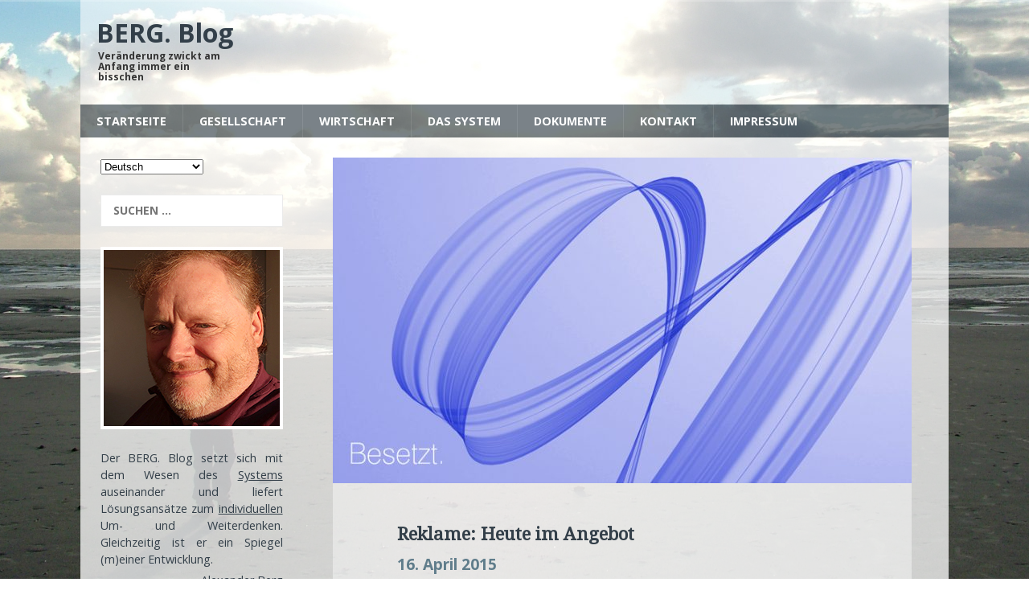

--- FILE ---
content_type: text/html; charset=UTF-8
request_url: https://blog.berg-kommunikation.de/reklame/
body_size: 15975
content:
<!DOCTYPE html>
<html class="no-js" lang="de">
<head>
<meta charset="UTF-8">
<meta name="viewport" content="width=device-width, initial-scale=1.0">
<meta name ="description" content = "Der BERG. Blog setzt sich mit den Grundlagen des Systems auseinander und liefert Lösungsansätze zum individuellen Um- und Weiterdenken.">
<meta http-equiv=”language” content=”de”>
<meta name="keywords" content="Berg, Blog, Berg Blog, Blog Berg, Mensch, Entwicklung, Wandel, System, Paradigmenwechsel, Holistik, Weltordnung, Ganzheitlich, Alexander Berg, Vernunft, Gewissen, Gerechtigkeit, Frieden, Freiheit“>
<meta name="robots" content="all">
<link rel="profile" href="https://gmpg.org/xfn/11" />
<link rel="pingback" href="https://blog.berg-kommunikation.de/xmlrpc.php" />
<title>Reklame: Heute im Angebot &#8211; BERG. Blog</title>

	  <meta name='robots' content='max-image-preview:large' />
	<style>img:is([sizes="auto" i], [sizes^="auto," i]) { contain-intrinsic-size: 3000px 1500px }</style>
	<link rel='dns-prefetch' href='//fonts.googleapis.com' />
<link rel="alternate" type="application/rss+xml" title="BERG. Blog &raquo; Feed" href="https://blog.berg-kommunikation.de/feed/" />
<script type="text/javascript">
/* <![CDATA[ */
window._wpemojiSettings = {"baseUrl":"https:\/\/s.w.org\/images\/core\/emoji\/15.0.3\/72x72\/","ext":".png","svgUrl":"https:\/\/s.w.org\/images\/core\/emoji\/15.0.3\/svg\/","svgExt":".svg","source":{"concatemoji":"https:\/\/blog.berg-kommunikation.de\/wp-includes\/js\/wp-emoji-release.min.js?ver=6.7.1"}};
/*! This file is auto-generated */
!function(i,n){var o,s,e;function c(e){try{var t={supportTests:e,timestamp:(new Date).valueOf()};sessionStorage.setItem(o,JSON.stringify(t))}catch(e){}}function p(e,t,n){e.clearRect(0,0,e.canvas.width,e.canvas.height),e.fillText(t,0,0);var t=new Uint32Array(e.getImageData(0,0,e.canvas.width,e.canvas.height).data),r=(e.clearRect(0,0,e.canvas.width,e.canvas.height),e.fillText(n,0,0),new Uint32Array(e.getImageData(0,0,e.canvas.width,e.canvas.height).data));return t.every(function(e,t){return e===r[t]})}function u(e,t,n){switch(t){case"flag":return n(e,"\ud83c\udff3\ufe0f\u200d\u26a7\ufe0f","\ud83c\udff3\ufe0f\u200b\u26a7\ufe0f")?!1:!n(e,"\ud83c\uddfa\ud83c\uddf3","\ud83c\uddfa\u200b\ud83c\uddf3")&&!n(e,"\ud83c\udff4\udb40\udc67\udb40\udc62\udb40\udc65\udb40\udc6e\udb40\udc67\udb40\udc7f","\ud83c\udff4\u200b\udb40\udc67\u200b\udb40\udc62\u200b\udb40\udc65\u200b\udb40\udc6e\u200b\udb40\udc67\u200b\udb40\udc7f");case"emoji":return!n(e,"\ud83d\udc26\u200d\u2b1b","\ud83d\udc26\u200b\u2b1b")}return!1}function f(e,t,n){var r="undefined"!=typeof WorkerGlobalScope&&self instanceof WorkerGlobalScope?new OffscreenCanvas(300,150):i.createElement("canvas"),a=r.getContext("2d",{willReadFrequently:!0}),o=(a.textBaseline="top",a.font="600 32px Arial",{});return e.forEach(function(e){o[e]=t(a,e,n)}),o}function t(e){var t=i.createElement("script");t.src=e,t.defer=!0,i.head.appendChild(t)}"undefined"!=typeof Promise&&(o="wpEmojiSettingsSupports",s=["flag","emoji"],n.supports={everything:!0,everythingExceptFlag:!0},e=new Promise(function(e){i.addEventListener("DOMContentLoaded",e,{once:!0})}),new Promise(function(t){var n=function(){try{var e=JSON.parse(sessionStorage.getItem(o));if("object"==typeof e&&"number"==typeof e.timestamp&&(new Date).valueOf()<e.timestamp+604800&&"object"==typeof e.supportTests)return e.supportTests}catch(e){}return null}();if(!n){if("undefined"!=typeof Worker&&"undefined"!=typeof OffscreenCanvas&&"undefined"!=typeof URL&&URL.createObjectURL&&"undefined"!=typeof Blob)try{var e="postMessage("+f.toString()+"("+[JSON.stringify(s),u.toString(),p.toString()].join(",")+"));",r=new Blob([e],{type:"text/javascript"}),a=new Worker(URL.createObjectURL(r),{name:"wpTestEmojiSupports"});return void(a.onmessage=function(e){c(n=e.data),a.terminate(),t(n)})}catch(e){}c(n=f(s,u,p))}t(n)}).then(function(e){for(var t in e)n.supports[t]=e[t],n.supports.everything=n.supports.everything&&n.supports[t],"flag"!==t&&(n.supports.everythingExceptFlag=n.supports.everythingExceptFlag&&n.supports[t]);n.supports.everythingExceptFlag=n.supports.everythingExceptFlag&&!n.supports.flag,n.DOMReady=!1,n.readyCallback=function(){n.DOMReady=!0}}).then(function(){return e}).then(function(){var e;n.supports.everything||(n.readyCallback(),(e=n.source||{}).concatemoji?t(e.concatemoji):e.wpemoji&&e.twemoji&&(t(e.twemoji),t(e.wpemoji)))}))}((window,document),window._wpemojiSettings);
/* ]]> */
</script>
<style id='wp-emoji-styles-inline-css' type='text/css'>

	img.wp-smiley, img.emoji {
		display: inline !important;
		border: none !important;
		box-shadow: none !important;
		height: 1em !important;
		width: 1em !important;
		margin: 0 0.07em !important;
		vertical-align: -0.1em !important;
		background: none !important;
		padding: 0 !important;
	}
</style>
<link rel='stylesheet' id='wp-block-library-css' href='https://blog.berg-kommunikation.de/wp-includes/css/dist/block-library/style.min.css?ver=6.7.1' type='text/css' media='all' />
<link rel='stylesheet' id='quotescollection-block-quotes-css' href='https://blog.berg-kommunikation.de/wp-content/plugins/quotes-collection/blocks/quotes/style.css?ver=1597039410' type='text/css' media='all' />
<link rel='stylesheet' id='quotescollection-block-random-quote-css' href='https://blog.berg-kommunikation.de/wp-content/plugins/quotes-collection/blocks/random-quote/style.css?ver=1597039410' type='text/css' media='all' />
<style id='classic-theme-styles-inline-css' type='text/css'>
/*! This file is auto-generated */
.wp-block-button__link{color:#fff;background-color:#32373c;border-radius:9999px;box-shadow:none;text-decoration:none;padding:calc(.667em + 2px) calc(1.333em + 2px);font-size:1.125em}.wp-block-file__button{background:#32373c;color:#fff;text-decoration:none}
</style>
<style id='global-styles-inline-css' type='text/css'>
:root{--wp--preset--aspect-ratio--square: 1;--wp--preset--aspect-ratio--4-3: 4/3;--wp--preset--aspect-ratio--3-4: 3/4;--wp--preset--aspect-ratio--3-2: 3/2;--wp--preset--aspect-ratio--2-3: 2/3;--wp--preset--aspect-ratio--16-9: 16/9;--wp--preset--aspect-ratio--9-16: 9/16;--wp--preset--color--black: #000000;--wp--preset--color--cyan-bluish-gray: #abb8c3;--wp--preset--color--white: #ffffff;--wp--preset--color--pale-pink: #f78da7;--wp--preset--color--vivid-red: #cf2e2e;--wp--preset--color--luminous-vivid-orange: #ff6900;--wp--preset--color--luminous-vivid-amber: #fcb900;--wp--preset--color--light-green-cyan: #7bdcb5;--wp--preset--color--vivid-green-cyan: #00d084;--wp--preset--color--pale-cyan-blue: #8ed1fc;--wp--preset--color--vivid-cyan-blue: #0693e3;--wp--preset--color--vivid-purple: #9b51e0;--wp--preset--gradient--vivid-cyan-blue-to-vivid-purple: linear-gradient(135deg,rgba(6,147,227,1) 0%,rgb(155,81,224) 100%);--wp--preset--gradient--light-green-cyan-to-vivid-green-cyan: linear-gradient(135deg,rgb(122,220,180) 0%,rgb(0,208,130) 100%);--wp--preset--gradient--luminous-vivid-amber-to-luminous-vivid-orange: linear-gradient(135deg,rgba(252,185,0,1) 0%,rgba(255,105,0,1) 100%);--wp--preset--gradient--luminous-vivid-orange-to-vivid-red: linear-gradient(135deg,rgba(255,105,0,1) 0%,rgb(207,46,46) 100%);--wp--preset--gradient--very-light-gray-to-cyan-bluish-gray: linear-gradient(135deg,rgb(238,238,238) 0%,rgb(169,184,195) 100%);--wp--preset--gradient--cool-to-warm-spectrum: linear-gradient(135deg,rgb(74,234,220) 0%,rgb(151,120,209) 20%,rgb(207,42,186) 40%,rgb(238,44,130) 60%,rgb(251,105,98) 80%,rgb(254,248,76) 100%);--wp--preset--gradient--blush-light-purple: linear-gradient(135deg,rgb(255,206,236) 0%,rgb(152,150,240) 100%);--wp--preset--gradient--blush-bordeaux: linear-gradient(135deg,rgb(254,205,165) 0%,rgb(254,45,45) 50%,rgb(107,0,62) 100%);--wp--preset--gradient--luminous-dusk: linear-gradient(135deg,rgb(255,203,112) 0%,rgb(199,81,192) 50%,rgb(65,88,208) 100%);--wp--preset--gradient--pale-ocean: linear-gradient(135deg,rgb(255,245,203) 0%,rgb(182,227,212) 50%,rgb(51,167,181) 100%);--wp--preset--gradient--electric-grass: linear-gradient(135deg,rgb(202,248,128) 0%,rgb(113,206,126) 100%);--wp--preset--gradient--midnight: linear-gradient(135deg,rgb(2,3,129) 0%,rgb(40,116,252) 100%);--wp--preset--font-size--small: 13px;--wp--preset--font-size--medium: 20px;--wp--preset--font-size--large: 36px;--wp--preset--font-size--x-large: 42px;--wp--preset--spacing--20: 0.44rem;--wp--preset--spacing--30: 0.67rem;--wp--preset--spacing--40: 1rem;--wp--preset--spacing--50: 1.5rem;--wp--preset--spacing--60: 2.25rem;--wp--preset--spacing--70: 3.38rem;--wp--preset--spacing--80: 5.06rem;--wp--preset--shadow--natural: 6px 6px 9px rgba(0, 0, 0, 0.2);--wp--preset--shadow--deep: 12px 12px 50px rgba(0, 0, 0, 0.4);--wp--preset--shadow--sharp: 6px 6px 0px rgba(0, 0, 0, 0.2);--wp--preset--shadow--outlined: 6px 6px 0px -3px rgba(255, 255, 255, 1), 6px 6px rgba(0, 0, 0, 1);--wp--preset--shadow--crisp: 6px 6px 0px rgba(0, 0, 0, 1);}:where(.is-layout-flex){gap: 0.5em;}:where(.is-layout-grid){gap: 0.5em;}body .is-layout-flex{display: flex;}.is-layout-flex{flex-wrap: wrap;align-items: center;}.is-layout-flex > :is(*, div){margin: 0;}body .is-layout-grid{display: grid;}.is-layout-grid > :is(*, div){margin: 0;}:where(.wp-block-columns.is-layout-flex){gap: 2em;}:where(.wp-block-columns.is-layout-grid){gap: 2em;}:where(.wp-block-post-template.is-layout-flex){gap: 1.25em;}:where(.wp-block-post-template.is-layout-grid){gap: 1.25em;}.has-black-color{color: var(--wp--preset--color--black) !important;}.has-cyan-bluish-gray-color{color: var(--wp--preset--color--cyan-bluish-gray) !important;}.has-white-color{color: var(--wp--preset--color--white) !important;}.has-pale-pink-color{color: var(--wp--preset--color--pale-pink) !important;}.has-vivid-red-color{color: var(--wp--preset--color--vivid-red) !important;}.has-luminous-vivid-orange-color{color: var(--wp--preset--color--luminous-vivid-orange) !important;}.has-luminous-vivid-amber-color{color: var(--wp--preset--color--luminous-vivid-amber) !important;}.has-light-green-cyan-color{color: var(--wp--preset--color--light-green-cyan) !important;}.has-vivid-green-cyan-color{color: var(--wp--preset--color--vivid-green-cyan) !important;}.has-pale-cyan-blue-color{color: var(--wp--preset--color--pale-cyan-blue) !important;}.has-vivid-cyan-blue-color{color: var(--wp--preset--color--vivid-cyan-blue) !important;}.has-vivid-purple-color{color: var(--wp--preset--color--vivid-purple) !important;}.has-black-background-color{background-color: var(--wp--preset--color--black) !important;}.has-cyan-bluish-gray-background-color{background-color: var(--wp--preset--color--cyan-bluish-gray) !important;}.has-white-background-color{background-color: var(--wp--preset--color--white) !important;}.has-pale-pink-background-color{background-color: var(--wp--preset--color--pale-pink) !important;}.has-vivid-red-background-color{background-color: var(--wp--preset--color--vivid-red) !important;}.has-luminous-vivid-orange-background-color{background-color: var(--wp--preset--color--luminous-vivid-orange) !important;}.has-luminous-vivid-amber-background-color{background-color: var(--wp--preset--color--luminous-vivid-amber) !important;}.has-light-green-cyan-background-color{background-color: var(--wp--preset--color--light-green-cyan) !important;}.has-vivid-green-cyan-background-color{background-color: var(--wp--preset--color--vivid-green-cyan) !important;}.has-pale-cyan-blue-background-color{background-color: var(--wp--preset--color--pale-cyan-blue) !important;}.has-vivid-cyan-blue-background-color{background-color: var(--wp--preset--color--vivid-cyan-blue) !important;}.has-vivid-purple-background-color{background-color: var(--wp--preset--color--vivid-purple) !important;}.has-black-border-color{border-color: var(--wp--preset--color--black) !important;}.has-cyan-bluish-gray-border-color{border-color: var(--wp--preset--color--cyan-bluish-gray) !important;}.has-white-border-color{border-color: var(--wp--preset--color--white) !important;}.has-pale-pink-border-color{border-color: var(--wp--preset--color--pale-pink) !important;}.has-vivid-red-border-color{border-color: var(--wp--preset--color--vivid-red) !important;}.has-luminous-vivid-orange-border-color{border-color: var(--wp--preset--color--luminous-vivid-orange) !important;}.has-luminous-vivid-amber-border-color{border-color: var(--wp--preset--color--luminous-vivid-amber) !important;}.has-light-green-cyan-border-color{border-color: var(--wp--preset--color--light-green-cyan) !important;}.has-vivid-green-cyan-border-color{border-color: var(--wp--preset--color--vivid-green-cyan) !important;}.has-pale-cyan-blue-border-color{border-color: var(--wp--preset--color--pale-cyan-blue) !important;}.has-vivid-cyan-blue-border-color{border-color: var(--wp--preset--color--vivid-cyan-blue) !important;}.has-vivid-purple-border-color{border-color: var(--wp--preset--color--vivid-purple) !important;}.has-vivid-cyan-blue-to-vivid-purple-gradient-background{background: var(--wp--preset--gradient--vivid-cyan-blue-to-vivid-purple) !important;}.has-light-green-cyan-to-vivid-green-cyan-gradient-background{background: var(--wp--preset--gradient--light-green-cyan-to-vivid-green-cyan) !important;}.has-luminous-vivid-amber-to-luminous-vivid-orange-gradient-background{background: var(--wp--preset--gradient--luminous-vivid-amber-to-luminous-vivid-orange) !important;}.has-luminous-vivid-orange-to-vivid-red-gradient-background{background: var(--wp--preset--gradient--luminous-vivid-orange-to-vivid-red) !important;}.has-very-light-gray-to-cyan-bluish-gray-gradient-background{background: var(--wp--preset--gradient--very-light-gray-to-cyan-bluish-gray) !important;}.has-cool-to-warm-spectrum-gradient-background{background: var(--wp--preset--gradient--cool-to-warm-spectrum) !important;}.has-blush-light-purple-gradient-background{background: var(--wp--preset--gradient--blush-light-purple) !important;}.has-blush-bordeaux-gradient-background{background: var(--wp--preset--gradient--blush-bordeaux) !important;}.has-luminous-dusk-gradient-background{background: var(--wp--preset--gradient--luminous-dusk) !important;}.has-pale-ocean-gradient-background{background: var(--wp--preset--gradient--pale-ocean) !important;}.has-electric-grass-gradient-background{background: var(--wp--preset--gradient--electric-grass) !important;}.has-midnight-gradient-background{background: var(--wp--preset--gradient--midnight) !important;}.has-small-font-size{font-size: var(--wp--preset--font-size--small) !important;}.has-medium-font-size{font-size: var(--wp--preset--font-size--medium) !important;}.has-large-font-size{font-size: var(--wp--preset--font-size--large) !important;}.has-x-large-font-size{font-size: var(--wp--preset--font-size--x-large) !important;}
:where(.wp-block-post-template.is-layout-flex){gap: 1.25em;}:where(.wp-block-post-template.is-layout-grid){gap: 1.25em;}
:where(.wp-block-columns.is-layout-flex){gap: 2em;}:where(.wp-block-columns.is-layout-grid){gap: 2em;}
:root :where(.wp-block-pullquote){font-size: 1.5em;line-height: 1.6;}
</style>
<link rel='stylesheet' id='cptch_stylesheet-css' href='https://blog.berg-kommunikation.de/wp-content/plugins/captcha/css/front_end_style.css?ver=4.4.5' type='text/css' media='all' />
<link rel='stylesheet' id='dashicons-css' href='https://blog.berg-kommunikation.de/wp-includes/css/dashicons.min.css?ver=6.7.1' type='text/css' media='all' />
<link rel='stylesheet' id='cptch_desktop_style-css' href='https://blog.berg-kommunikation.de/wp-content/plugins/captcha/css/desktop_style.css?ver=4.4.5' type='text/css' media='all' />
<link rel='stylesheet' id='plyr-css-css' href='https://blog.berg-kommunikation.de/wp-content/plugins/easy-video-player/lib/plyr.css?ver=6.7.1' type='text/css' media='all' />
<link rel='stylesheet' id='post-views-counter-frontend-css' href='https://blog.berg-kommunikation.de/wp-content/plugins/post-views-counter/css/frontend.min.css?ver=1.4.7' type='text/css' media='all' />
<link rel='stylesheet' id='simple_spoiler_style-css' href='https://blog.berg-kommunikation.de/wp-content/plugins/simple-spoiler/css/simple-spoiler.min.css?ver=1.2' type='text/css' media='all' />
<link rel='stylesheet' id='quotescollection-css' href='https://blog.berg-kommunikation.de/wp-content/plugins/quotes-collection/css/quotes-collection.css?ver=2.5.2' type='text/css' media='all' />
<link rel='stylesheet' id='wp-lightbox-2.min.css-css' href='https://blog.berg-kommunikation.de/wp-content/plugins/wp-lightbox-2/styles/lightbox.min.css?ver=1.3.4' type='text/css' media='all' />
<link rel='stylesheet' id='mh-magazine-lite-css' href='https://blog.berg-kommunikation.de/wp-content/themes/mh-magazine-lite/style.css?ver=6.7.1' type='text/css' media='all' />
<link rel='stylesheet' id='mh-techmagazine-css' href='https://blog.berg-kommunikation.de/wp-content/themes/mh-techmagazine/style.css?ver=5.3.1' type='text/css' media='all' />
<link rel='stylesheet' id='mh-google-fonts-css' href='https://fonts.googleapis.com/css?family=Open+Sans:400,400italic,700,600' type='text/css' media='all' />
<link rel='stylesheet' id='mh-font-awesome-css' href='https://blog.berg-kommunikation.de/wp-content/themes/mh-magazine-lite/includes/font-awesome.min.css' type='text/css' media='all' />
<link rel='stylesheet' id='qtip2-css' href='https://blog.berg-kommunikation.de/wp-content/plugins/text-hover/assets/jquery.qtip.min.css?ver=3.0.3' type='text/css' media='all' />
<link rel='stylesheet' id='text-hover-css' href='https://blog.berg-kommunikation.de/wp-content/plugins/text-hover/assets/text-hover.css?ver=4.2' type='text/css' media='all' />
<script type="text/javascript" id="ruigehond006_javascript-js-extra">
/* <![CDATA[ */
var ruigehond006_c = {"bar_attach":"top","bar_color":"#7a8289","bar_height":".3vh","aria_label":"","mark_it_zero":"on","post_types":["post","page"],"archives":"on","post_identifier":".post-12869.post.type-post.status-publish.format-standard.has-post-thumbnail.hentry.category-bewusstsein.category-gesellschaft.category-innere-entwicklung.category-politik.category-recht.category-spontanes.category-unfug.category-verantwortung.category-wurde","post_id":"12869"};
/* ]]> */
</script>
<script type="text/javascript" src="https://blog.berg-kommunikation.de/wp-content/plugins/wp-reading-progress/wp-reading-progress.min.js?ver=1.6.0" id="ruigehond006_javascript-js"></script>
<script type="text/javascript" src="https://blog.berg-kommunikation.de/wp-includes/js/jquery/jquery.min.js?ver=3.7.1" id="jquery-core-js"></script>
<script type="text/javascript" src="https://blog.berg-kommunikation.de/wp-includes/js/jquery/jquery-migrate.min.js?ver=3.4.1" id="jquery-migrate-js"></script>
<script type="text/javascript" id="plyr-js-js-extra">
/* <![CDATA[ */
var easy_video_player = {"plyr_iconUrl":"https:\/\/blog.berg-kommunikation.de\/wp-content\/plugins\/easy-video-player\/lib\/plyr.svg","plyr_blankVideo":"https:\/\/blog.berg-kommunikation.de\/wp-content\/plugins\/easy-video-player\/lib\/blank.mp4"};
/* ]]> */
</script>
<script type="text/javascript" src="https://blog.berg-kommunikation.de/wp-content/plugins/easy-video-player/lib/plyr.js?ver=6.7.1" id="plyr-js-js"></script>
<script type="text/javascript" id="quotescollection-js-extra">
/* <![CDATA[ */
var quotescollectionAjax = {"ajaxUrl":"https:\/\/blog.berg-kommunikation.de\/wp-admin\/admin-ajax.php","nonce":"6855d75ea1","nextQuote":"Next quote \u00bb","loading":"Loading...","error":"Error getting quote","autoRefreshMax":"26","autoRefreshCount":"0"};
/* ]]> */
</script>
<script type="text/javascript" src="https://blog.berg-kommunikation.de/wp-content/plugins/quotes-collection/js/quotes-collection.js?ver=2.5.2" id="quotescollection-js"></script>
<script type="text/javascript" src="https://blog.berg-kommunikation.de/wp-content/themes/mh-magazine-lite/js/scripts.js?ver=6.7.1" id="mh-scripts-js"></script>
<link rel="https://api.w.org/" href="https://blog.berg-kommunikation.de/wp-json/" /><link rel="alternate" title="JSON" type="application/json" href="https://blog.berg-kommunikation.de/wp-json/wp/v2/posts/12869" /><link rel="EditURI" type="application/rsd+xml" title="RSD" href="https://blog.berg-kommunikation.de/xmlrpc.php?rsd" />
<meta name="generator" content="WordPress 6.7.1" />
<link rel="canonical" href="https://blog.berg-kommunikation.de/reklame/" />
<link rel='shortlink' href='https://blog.berg-kommunikation.de/?p=12869' />
<link rel="alternate" title="oEmbed (JSON)" type="application/json+oembed" href="https://blog.berg-kommunikation.de/wp-json/oembed/1.0/embed?url=https%3A%2F%2Fblog.berg-kommunikation.de%2Freklame%2F" />
<link rel="alternate" title="oEmbed (XML)" type="text/xml+oembed" href="https://blog.berg-kommunikation.de/wp-json/oembed/1.0/embed?url=https%3A%2F%2Fblog.berg-kommunikation.de%2Freklame%2F&#038;format=xml" />
		<style type="text/css">
			.spoiler-head {background: #f1f1f1; border: 1px solid #dddddd;}
			.spoiler-body {background: #fbfbfb; border-width: 0 1px 1px 1px; border-style: solid; border-color: #dddddd;}
		</style>
		<!--[if lt IE 9]>
<script src="https://blog.berg-kommunikation.de/wp-content/themes/mh-magazine-lite/js/css3-mediaqueries.js"></script>
<![endif]-->
<style>#ruigehond006_wrap{z-index:10001;position:fixed;display:block;left:0;width:100%;margin:0;overflow:visible}#ruigehond006_inner{position:absolute;height:0;width:inherit;background-color:rgba(255,255,255,.2);-webkit-transition:height .4s;transition:height .4s}html[dir=rtl] #ruigehond006_wrap{text-align:right}#ruigehond006_bar{width:0;height:100%;background-color:transparent}</style>		<style type="text/css" id="wp-custom-css">
			.plyr {
    margin-left: 80px;
}		</style>
		</head>
<body id="mh-mobile" class="post-template-default single single-post postid-12869 single-format-standard mh-left-sb">
<div class="mh-header-mobile-nav clearfix"></div>
<header class="mh-header">
	<div class="mh-container mh-container-inner mh-row clearfix">
		<div class="mh-custom-header" role="banner">
<a href="https://blog.berg-kommunikation.de/" title="BERG. Blog" rel="home">
<div class="mh-site-logo" role="banner">
<div class="mh-header-text">
<h2 class="mh-header-title">BERG. Blog</h2>
<h3 class="mh-header-tagline">Veränderung zwickt am Anfang immer ein bisschen</h3>
</div>
</div>
</a>
</div>
	</div>
	<div class="mh-main-nav-wrap">
		<nav class="mh-main-nav mh-container mh-container-inner clearfix">
			<div class="menu-meinmenue-container"><ul id="menu-meinmenue" class="menu"><li id="menu-item-18564" class="menu-item menu-item-type-custom menu-item-object-custom menu-item-home menu-item-has-children menu-item-18564"><a href="https://blog.berg-kommunikation.de">Startseite</a>
<ul class="sub-menu">
	<li id="menu-item-18593" class="menu-item menu-item-type-custom menu-item-object-custom menu-item-18593"><a href="https://blog.berg-kommunikation.de/bevor-sie-weiterlesen/">Über den Blog</a></li>
	<li id="menu-item-9967" class="menu-item menu-item-type-post_type menu-item-object-page menu-item-9967"><a href="https://blog.berg-kommunikation.de/menue/berg/">Über mich 2.0</a></li>
	<li id="menu-item-19446" class="menu-item menu-item-type-post_type menu-item-object-page menu-item-19446"><a href="https://blog.berg-kommunikation.de/menue/literatur/">Buchempfehlungen</a></li>
	<li id="menu-item-18590" class="menu-item menu-item-type-taxonomy menu-item-object-category current-post-ancestor current-menu-parent current-post-parent menu-item-has-children menu-item-18590"><a href="https://blog.berg-kommunikation.de/thema/spontanes/">Spontanes</a>
	<ul class="sub-menu">
		<li id="menu-item-18581" class="menu-item menu-item-type-taxonomy menu-item-object-category menu-item-18581"><a href="https://blog.berg-kommunikation.de/thema/liebe/">Liebe</a></li>
		<li id="menu-item-18586" class="menu-item menu-item-type-taxonomy menu-item-object-category menu-item-18586"><a href="https://blog.berg-kommunikation.de/thema/poesie/">Poesie</a></li>
		<li id="menu-item-18591" class="menu-item menu-item-type-taxonomy menu-item-object-category current-post-ancestor current-menu-parent current-post-parent menu-item-18591"><a href="https://blog.berg-kommunikation.de/thema/unfug/">Unfug</a></li>
	</ul>
</li>
</ul>
</li>
<li id="menu-item-18565" class="menu-item menu-item-type-taxonomy menu-item-object-category current-post-ancestor current-menu-parent current-post-parent menu-item-has-children menu-item-18565"><a href="https://blog.berg-kommunikation.de/thema/gesellschaft/">Gesellschaft</a>
<ul class="sub-menu">
	<li id="menu-item-18568" class="menu-item menu-item-type-taxonomy menu-item-object-category menu-item-18568"><a href="https://blog.berg-kommunikation.de/thema/grundlagen/">Grundlagen</a></li>
	<li id="menu-item-27575" class="menu-item menu-item-type-taxonomy menu-item-object-category menu-item-27575"><a href="https://blog.berg-kommunikation.de/thema/der-rote-faden/">Der rote Faden</a></li>
	<li id="menu-item-31408" class="menu-item menu-item-type-taxonomy menu-item-object-category menu-item-31408"><a href="https://blog.berg-kommunikation.de/thema/bedeutung/">Begriffe-Bedeutung</a></li>
	<li id="menu-item-47561" class="menu-item menu-item-type-taxonomy menu-item-object-category menu-item-47561"><a href="https://blog.berg-kommunikation.de/thema/shaef/">SHAEF</a></li>
	<li id="menu-item-18566" class="menu-item menu-item-type-taxonomy menu-item-object-category current-post-ancestor current-menu-parent current-post-parent menu-item-18566"><a href="https://blog.berg-kommunikation.de/thema/bewusstsein/">Bewusstsein</a></li>
	<li id="menu-item-18588" class="menu-item menu-item-type-taxonomy menu-item-object-category menu-item-18588"><a href="https://blog.berg-kommunikation.de/thema/psychologie/">Psychologie</a></li>
	<li id="menu-item-18585" class="menu-item menu-item-type-taxonomy menu-item-object-category menu-item-has-children menu-item-18585"><a href="https://blog.berg-kommunikation.de/thema/philosophie/">Philosophie</a>
	<ul class="sub-menu">
		<li id="menu-item-18583" class="menu-item menu-item-type-taxonomy menu-item-object-category menu-item-18583"><a href="https://blog.berg-kommunikation.de/thema/mensch/">Mensch</a></li>
		<li id="menu-item-18574" class="menu-item menu-item-type-taxonomy menu-item-object-category menu-item-18574"><a href="https://blog.berg-kommunikation.de/thema/souveranitat/">Souveränität</a></li>
		<li id="menu-item-18569" class="menu-item menu-item-type-taxonomy menu-item-object-category current-post-ancestor current-menu-parent current-post-parent menu-item-18569"><a href="https://blog.berg-kommunikation.de/thema/verantwortung/">Verantwortung</a></li>
		<li id="menu-item-18573" class="menu-item menu-item-type-taxonomy menu-item-object-category current-post-ancestor current-menu-parent current-post-parent menu-item-18573"><a href="https://blog.berg-kommunikation.de/thema/wurde/">Würde</a></li>
		<li id="menu-item-18572" class="menu-item menu-item-type-taxonomy menu-item-object-category menu-item-18572"><a href="https://blog.berg-kommunikation.de/thema/prinzipien/">Prinzipien</a></li>
		<li id="menu-item-18571" class="menu-item menu-item-type-taxonomy menu-item-object-category current-post-ancestor current-menu-parent current-post-parent menu-item-18571"><a href="https://blog.berg-kommunikation.de/thema/recht/">Recht</a></li>
	</ul>
</li>
	<li id="menu-item-18575" class="menu-item menu-item-type-taxonomy menu-item-object-category menu-item-18575"><a href="https://blog.berg-kommunikation.de/thema/bildung/">Bildung</a></li>
	<li id="menu-item-22529" class="menu-item menu-item-type-taxonomy menu-item-object-category menu-item-22529"><a href="https://blog.berg-kommunikation.de/thema/heilung/">Heilung</a></li>
	<li id="menu-item-18596" class="menu-item menu-item-type-taxonomy menu-item-object-category menu-item-has-children menu-item-18596"><a href="https://blog.berg-kommunikation.de/thema/gesundheit/">Gesundheit</a>
	<ul class="sub-menu">
		<li id="menu-item-47604" class="menu-item menu-item-type-taxonomy menu-item-object-category menu-item-47604"><a href="https://blog.berg-kommunikation.de/thema/ernaehrung/">Ernährung</a></li>
	</ul>
</li>
</ul>
</li>
<li id="menu-item-18567" class="menu-item menu-item-type-taxonomy menu-item-object-category menu-item-has-children menu-item-18567"><a href="https://blog.berg-kommunikation.de/thema/allgemein/">Wirtschaft</a>
<ul class="sub-menu">
	<li id="menu-item-18589" class="menu-item menu-item-type-taxonomy menu-item-object-category menu-item-18589"><a href="https://blog.berg-kommunikation.de/thema/schubaus-modell/">Schubäus&#8216; Modell</a></li>
	<li id="menu-item-18584" class="menu-item menu-item-type-taxonomy menu-item-object-category menu-item-18584"><a href="https://blog.berg-kommunikation.de/thema/organisation/">Organisation</a></li>
	<li id="menu-item-18576" class="menu-item menu-item-type-taxonomy menu-item-object-category menu-item-18576"><a href="https://blog.berg-kommunikation.de/thema/geldsystem/">Geldsystem</a></li>
	<li id="menu-item-18580" class="menu-item menu-item-type-taxonomy menu-item-object-category menu-item-18580"><a href="https://blog.berg-kommunikation.de/thema/kommunikation/">Kommunikation</a></li>
</ul>
</li>
<li id="menu-item-49024" class="menu-item menu-item-type-custom menu-item-object-custom menu-item-has-children menu-item-49024"><a href="#">Das System</a>
<ul class="sub-menu">
	<li id="menu-item-51477" class="menu-item menu-item-type-post_type menu-item-object-post menu-item-51477"><a href="https://blog.berg-kommunikation.de/die-einfuehrung-zur-einfuehrung/">0. Einführung zur Einführung (opt.)</a></li>
	<li id="menu-item-49018" class="menu-item menu-item-type-post_type menu-item-object-post menu-item-49018"><a href="https://blog.berg-kommunikation.de/das-system-teil-1-so-etwas-wie-eine-einfuehrung/">1. Einführung</a></li>
	<li id="menu-item-49017" class="menu-item menu-item-type-post_type menu-item-object-post menu-item-49017"><a href="https://blog.berg-kommunikation.de/das-system-teil-2-gewohnte-erziehung/">2. Gewohnte Erziehung</a></li>
	<li id="menu-item-49016" class="menu-item menu-item-type-post_type menu-item-object-post menu-item-49016"><a href="https://blog.berg-kommunikation.de/das-system-teil-3-gewohntes-recht/">3. Gewohntes Recht</a></li>
	<li id="menu-item-49015" class="menu-item menu-item-type-post_type menu-item-object-post menu-item-49015"><a href="https://blog.berg-kommunikation.de/das-system-teil-4-gewohnte-wertvorstellungen/">4. Gewohnte Wertvorstellungen</a></li>
	<li id="menu-item-49019" class="menu-item menu-item-type-post_type menu-item-object-post menu-item-49019"><a href="https://blog.berg-kommunikation.de/systemausstieg-bedeutet-den-gewohnten-kreisverkehr-im-kopf-hinter-sich-zu-lassen/">5. Systemausstieg</a></li>
	<li id="menu-item-49020" class="menu-item menu-item-type-post_type menu-item-object-post menu-item-49020"><a href="https://blog.berg-kommunikation.de/ein-wort-zum-chaos-moeglicherweise-auch-mehr/">6. Ein Wort zum Chaos</a></li>
	<li id="menu-item-49021" class="menu-item menu-item-type-post_type menu-item-object-post menu-item-49021"><a href="https://blog.berg-kommunikation.de/nicht-einfach-nur-entweder-oder/">7. Nicht nur „entweder…oder“…</a></li>
	<li id="menu-item-49022" class="menu-item menu-item-type-post_type menu-item-object-post menu-item-49022"><a href="https://blog.berg-kommunikation.de/die-welt-ist-nicht-unabhaengig-von-ihren-handelnden-beobachtern/">8. Der handelnde Beobachter</a></li>
</ul>
</li>
<li id="menu-item-48036" class="menu-item menu-item-type-custom menu-item-object-custom menu-item-has-children menu-item-48036"><a href="#">Dokumente</a>
<ul class="sub-menu">
	<li id="menu-item-48039" class="menu-item menu-item-type-custom menu-item-object-custom menu-item-48039"><a target="_blank" href="https://blog.berg-kommunikation.de/wp-content/uploads/2017/06/HinueberindieNeueZeit.pdf">Hinüber in die neue Zeit</a></li>
	<li id="menu-item-24234" class="menu-item menu-item-type-custom menu-item-object-custom menu-item-24234"><a target="_blank" href="https://blog.berg-kommunikation.de/wp-content/uploads/2019/03/schubaeusmodell.pdf">Schubäus&#8216; Modell</a></li>
	<li id="menu-item-48035" class="menu-item menu-item-type-custom menu-item-object-custom menu-item-48035"><a target="_blank" href="https://blog.berg-kommunikation.de/wp-content/uploads/2024/10/DasSystem1.5.pdf">Das System 1.5</a></li>
	<li id="menu-item-48037" class="menu-item menu-item-type-custom menu-item-object-custom menu-item-48037"><a target="_blank" href="https://blog.berg-kommunikation.de/wp-content/uploads/2021/06/diepolitikdesgehorsams.pdf">Politik des Gehorsams</a></li>
	<li id="menu-item-48971" class="menu-item menu-item-type-custom menu-item-object-custom menu-item-48971"><a href="https://blog.berg-kommunikation.de/wp-content/uploads/2023/08/potsdamer_abkommen.pdf">Potsdamer Abkommen</a></li>
	<li id="menu-item-48038" class="menu-item menu-item-type-custom menu-item-object-custom menu-item-48038"><a target="_blank" href="https://blog.berg-kommunikation.de/wp-content/uploads/2021/03/Transformation-der-Welt.pdf">Transformation der Welt</a></li>
	<li id="menu-item-48040" class="menu-item menu-item-type-custom menu-item-object-custom menu-item-48040"><a target="_blank" href="https://blog.berg-kommunikation.de/wp-content/uploads/2022/06/simulacra.pdf">Simulacra &#038; Simulation</a></li>
	<li id="menu-item-48043" class="menu-item menu-item-type-custom menu-item-object-custom menu-item-48043"><a target="_blank" href="https://blog.berg-kommunikation.de/wp-content/uploads/2021/06/verfassungen.pdf">Über Verfassungen</a></li>
	<li id="menu-item-48041" class="menu-item menu-item-type-custom menu-item-object-custom menu-item-48041"><a target="_blank" href="https://blog.berg-kommunikation.de/wp-content/uploads/2021/04/Grundrechte.pdf">Über Grunderechte</a></li>
	<li id="menu-item-48042" class="menu-item menu-item-type-custom menu-item-object-custom menu-item-48042"><a target="_blank" href="https://blog.berg-kommunikation.de/wp-content/uploads/2020/07/Menschenrechte.pdf">Über Menschenrechte</a></li>
</ul>
</li>
<li id="menu-item-9968" class="menu-item menu-item-type-post_type menu-item-object-page menu-item-9968"><a href="https://blog.berg-kommunikation.de/eine-seite/">Kontakt</a></li>
<li id="menu-item-9969" class="menu-item menu-item-type-post_type menu-item-object-page menu-item-9969"><a href="https://blog.berg-kommunikation.de/impressum/">Impressum</a></li>
</ul></div>		</nav>
	</div>
</header><div class="mh-container mh-container-outer">
<div class="mh-wrapper clearfix">
	<div id="main-content" class="mh-content"><article id="post-12869" class="post-12869 post type-post status-publish format-standard has-post-thumbnail hentry category-bewusstsein category-gesellschaft category-innere-entwicklung category-politik category-recht category-spontanes category-unfug category-verantwortung category-wurde">
	
		<div class="entry-content clearfix">
		
<figure class="entry-thumbnail">
<img src="https://blog.berg-kommunikation.de/wp-content/uploads/2015/04/besetzt-720x405.jpg" alt="besetzt" title="besetzt" />
<figcaption class="wp-caption-text">besetzt</figcaption>
</figure>
<header class="entry-header clearfix">
		<h1 class="entry-title">
			Reklame: Heute im Angebot		</h1>
		<p class="mh-meta entry-meta">
<span class="entry-meta-date updated"><i class="fa fa-clock-o"></i><a href="https://blog.berg-kommunikation.de/2015/04/">16. April 2015</a></span>
<span class="entry-meta-author author vcard"><i class="fa fa-user"></i><a class="fn" href="https://blog.berg-kommunikation.de/author/admin/">AlexanderBerg</a></span>
<span class="entry-meta-categories"><i class="fa fa-folder-open-o"></i><a href="https://blog.berg-kommunikation.de/thema/bewusstsein/" rel="category tag">Bewusstsein</a>, <a href="https://blog.berg-kommunikation.de/thema/gesellschaft/" rel="category tag">Gesellschaft</a>, <a href="https://blog.berg-kommunikation.de/thema/innere-entwicklung/" rel="category tag">Innere Entwicklung</a>, <a href="https://blog.berg-kommunikation.de/thema/politik/" rel="category tag">Politik</a>, <a href="https://blog.berg-kommunikation.de/thema/recht/" rel="category tag">Recht</a>, <a href="https://blog.berg-kommunikation.de/thema/spontanes/" rel="category tag">Spontanes</a>, <a href="https://blog.berg-kommunikation.de/thema/unfug/" rel="category tag">Unfug</a>, <a href="https://blog.berg-kommunikation.de/thema/verantwortung/" rel="category tag">Verantwortung</a>, <a href="https://blog.berg-kommunikation.de/thema/wurde/" rel="category tag">Würde</a></span>
<span class="entry-meta-comments"><i class="fa fa-comment-o"></i><a class="mh-comment-scroll" href="https://blog.berg-kommunikation.de/reklame/#mh-comments">0</a></span>
</p>
	</header>
		<div class="post-views content-post post-12869 entry-meta load-static">
				<span class="post-views-icon dashicons dashicons-visibility"></span> <span class="post-views-count">3.831</span>
			</div><span class="span-reading-time rt-reading-time" style="display: block;"><span class="rt-label rt-prefix">Lesezeit: ca.</span> <span class="rt-time"> 3</span> <span class="rt-label rt-postfix">Minuten</span></span><p>Es ist kaum auszuhalten. Seit zwei Tagen bin ich hier schon am Aufwischen und Trockenlegen. Es muss gestern bereits in der Früh begonnen haben, als ich noch schlief. Das Besatzungsstatut ist vollständig ausgelaufen. Seit dem bin ich nur noch damit beschäftigt, die Auswirkungen im Griff halten zu wollen.<span id="more-12869"></span></p>
<p>Gestern Nachmittag hat dann auch die UN angrufen und einen Hilfskonvoi vorbeigeschickt. Drei Blauhelme kamen gestern um 0:900 bereits im Zielgebiet an und haben den Flur zum Treppenhaus gesichert. Die Bundesregierung hat in einer inoffiziellen Email sofort Hilfe in Form von fünf Sandsäcken zugesagt, die vom Sprecher des Außenministeriums heute morgen um 0:600 persönlich angeliefert und gestapelt wurden.</p>
<p>&#8222;Ein Land in Aufbruchstimmung. Endlich.&#8220; So sagte er und schüttelte mir im Blitzgewitter der zwanzig Pressefotografen eifrig die Hand.</p>
<p>Später kamen dann auch drei Reichsbürger mit ihren Geburtsurkunden in Händen, um den Ort mit althochdeutschen Gebeten zu huldigen, errichteten eine Fahne und sangen mit Tränen in den Augen das Lied von Ernst Busch: &#8222;Ami go home&#8220;.<br />
Einige Abgesandte der Preußen betraten dann am späten Nachmittag das Szenario und begannen sofort mit der Reorganisation, während die noch anwesenden Amerikaner ihre Fahne einholten.</p>
<p>Ich habe mich zwischendurch ins Bett gelegt.</p>
<p>Ich weiß ja nicht, wie es dem einen oder anderen jetzt geht, aber&#8230; das muss man erst einmal verkraften.</p>
<p>Ich frage mich immer, wer sich so etwas ausdenkt. Aber wie gesagt, jeder hat es selbst in der Hand, wenn er <span style="text-decoration: underline;">selbst</span> genug Willenskraft und Mut an den Tag legt.</p>
<p>Davon hängt es nämlich alles ab und geht über das Gewohnte weit hinaus. Es genügt nicht, nur genug Masse bilden zu wollen, wenn die Inhalte letztlich nur konventioneller Art sind.</p>
	</div>
		</article>
<nav class="mh-post-nav-wrap clearfix" role="navigation">
<div class="mh-post-nav-prev mh-post-nav">
<a href="https://blog.berg-kommunikation.de/basis-der-gesellschaft/" rel="prev">Vorheriger Beitrag</a></div>
<div class="mh-post-nav-next mh-post-nav">
<a href="https://blog.berg-kommunikation.de/was-nutzt-mir-das/" rel="next">Nachfolgender Beitrag</a></div>
</nav>
	</div>
	<aside class="mh-widget-col-1 mh-sidebar">
	<div id="gtranslate-2" class="mh-widget widget_gtranslate"><div class="gtranslate_wrapper" id="gt-wrapper-87270399"></div></div><div id="search-3" class="mh-widget widget_search"><form role="search" method="get" class="search-form" action="https://blog.berg-kommunikation.de/">
				<label>
					<span class="screen-reader-text">Suche nach:</span>
					<input type="search" class="search-field" placeholder="Suchen …" value="" name="s" />
				</label>
				<input type="submit" class="search-submit" value="Suchen" />
			</form></div><div id="text-14" class="mh-widget widget_text">			<div class="textwidget"><p><img decoding="async" src="https://blog.berg-kommunikation.de/wp-content/uploads/2022/09/alex2022_2a.jpg" alt="Alexander Berg" /></p>
</div>
		</div><div id="text-13" class="mh-widget widget_text">			<div class="textwidget"><p>Der BERG. Blog setzt sich mit dem Wesen des <span style="text-decoration: underline;"><a href="https://blog.berg-kommunikation.de/das-system-teil-1-so-etwas-wie-eine-einfuehrung/">Systems</a></span> auseinander und liefert Lösungsansätze zum <span style="text-decoration: underline;">individuellen</span> Um- und Weiterdenken. Gleichzeitig ist er ein Spiegel (m)einer <a href="https://blog.berg-kommunikation.de/menue/berg/">Entwicklung</a>.</p>
<p align="right" id="ab">Alexander Berg</p>
</div>
		</div><div id="media_image-3" class="mh-widget widget_media_image"><img width="227" height="126" src="https://blog.berg-kommunikation.de/wp-content/uploads/2017/06/max.jpg" class="image wp-image-27857  attachment-full size-full" alt="max" style="max-width: 100%; height: auto;" decoding="async" loading="lazy" srcset="https://blog.berg-kommunikation.de/wp-content/uploads/2017/06/max.jpg 227w, https://blog.berg-kommunikation.de/wp-content/uploads/2017/06/max-80x45.jpg 80w" sizes="auto, (max-width: 227px) 100vw, 227px" /></div><div id="quotescollection-2" class="mh-widget widget_quotescollection"><h4 class="mh-widget-title"><span class="mh-widget-title-inner">Zufälliges Zitat</span></h4>
<div class="quotescollection-quote-wrapper" id="w_quotescollection_2"><p>&#8222;Ihr Franklin-Zitat ist nicht ganz richtig gewesen. Die Liberalität darf man nicht opfern für die Sicherheit, nicht die Freiheit.&#8220; &#8222;Wo ist der Unterschied?&#8220; &#8222;Freiheit erlaubt Leuten wie Ihnen zu tun, was immer Sie wollen. Liberalität beschützt Leute wie uns vor solchen wie Ihnen.&#8220;</p>
<div class="attribution"><cite class="author">&#8222;George Mullen&#8220; zu &#8222;Monica Kidder&#8220;, Zero Day, 2025</cite></div></div></div><div id="linkcat-81" class="mh-widget widget_links"><h4 class="mh-widget-title"><span class="mh-widget-title-inner">Dokumente</span></h4>
	<ul class='xoxo blogroll'>
<li><a href="https://blog.berg-kommunikation.de/wp-content/uploads/2019/03/schubaeusmodell.pdf" rel="noopener" target="_blank">Das Modell von Schubäus</a></li>
<li><a href="https://blog.berg-kommunikation.de/wp-content/uploads/2017/06/DerRoteFaden.pdf" rel="noopener" target="_blank">Der rote Faden</a></li>
<li><a href="https://blog.berg-kommunikation.de/wp-content/uploads/2021/06/diepolitikdesgehorsams.pdf" rel="noopener" target="_blank">Die Politik des Gehorsams</a></li>
<li><a href="https://blog.berg-kommunikation.de/wp-content/uploads/2021/03/Transformation-der-Welt.pdf" rel="noopener" target="_blank">Die Transformation der Welt</a></li>
<li><a href="https://blog.berg-kommunikation.de/wp-content/uploads/2021/03/eine-zu-kurze-pause.pdf" rel="noopener" target="_blank">Eine kurze Pause</a></li>
<li><a href="https://blog.berg-kommunikation.de/wp-content/uploads/2022/03/Grobzusammengefasst.pdf" rel="noopener" target="_blank">Grob zusammengefasst</a></li>
<li><a href="https://blog.berg-kommunikation.de/wp-content/uploads/2017/06/HinueberindieNeueZeit.pdf" rel="noopener" target="_blank">Hinüber in die neue Zeit</a></li>
<li><a href="https://blog.berg-kommunikation.de/wp-content/uploads/2023/08/potsdamer_abkommen.pdf">Potsdamer Abkommen</a></li>
<li><a href="https://blog.berg-kommunikation.de/wp-content/uploads/2022/06/simulacra.pdf" rel="noopener" target="_blank">Simulacra &amp; Simulation</a></li>
<li><a href="https://blog.berg-kommunikation.de/wp-content/uploads/2024/10/DasSystem1.5.pdf" rel="noopener" target="_blank">System der alten Ordnung (v.1.5)</a></li>
<li><a href="https://blog.berg-kommunikation.de/wp-content/uploads/2021/04/Grundrechte.pdf" rel="noopener" target="_blank">Über die Grundrechte (v1.15)</a></li>
<li><a href="https://blog.berg-kommunikation.de/wp-content/uploads/2020/07/Menschenrechte.pdf" rel="noopener" target="_blank">Über die Menschenrechte</a></li>
<li><a href="https://blog.berg-kommunikation.de/wp-content/uploads/2021/06/verfassungen.pdf" rel="noopener" target="_blank">Über Verfassungen</a></li>
<li><a href="https://blog.berg-kommunikation.de/wp-content/uploads/2022/06/DasEnde.pdf">Was auf der Strecke bleibt</a></li>
<li><a href="https://blog.berg-kommunikation.de/wp-content/uploads/2021/07/WerkzeugedesGeistes.pdf" rel="noopener" target="_blank">Werkzeuge des Geistes</a></li>

	</ul>
</div>
<div id="linkcat-71" class="mh-widget widget_links"><h4 class="mh-widget-title"><span class="mh-widget-title-inner">Grundsätzliches</span></h4>
	<ul class='xoxo blogroll'>
<li><a href="https://blog.berg-kommunikation.de/v-fuer-verantwortung/">&quot;V&quot; für Verantwortung</a></li>
<li><a href="https://blog.berg-kommunikation.de/awo-und-nwo/">AWO und NWO</a></li>
<li><a href="https://blog.berg-kommunikation.de/ueber-die-haeufig-beklagten-grundrechte-teil-1/" rel="noopener" target="_blank">Beklagte Grundrechte</a></li>
<li><a href="https://blog.berg-kommunikation.de/noam-chomsky/">Brief an Noam Chomsky</a></li>
<li><a href="https://blog.berg-kommunikation.de/vom-positiven-hinueber-ins-ueberpositive/">Danach war endgültig Schluss</a></li>
<li><a href="https://blog.berg-kommunikation.de/?p=8796">Das Opferverhalten</a></li>
<li><a href="https://blog.berg-kommunikation.de/das-paradoxon-des-epimenides/" rel="noopener" target="_blank">Das Paradoxon des Epimenides</a></li>
<li><a href="https://blog.berg-kommunikation.de/familie-jugend-gewalt-und-die-gewollte-hilflosigkeit-der-systemteilnehmer/">Das Wesen der Gewalt</a></li>
<li><a href="https://blog.berg-kommunikation.de/der-esau-segen-oder-warum-esau-nichts-bekam/">Der Esau-Segen</a></li>
<li><a href="https://blog.berg-kommunikation.de/thema/der-rote-faden/">Der rote Faden</a></li>
<li><a href="https://blog.berg-kommunikation.de/wie-der-systemrelevante-junkie-entsteht/">Der systemrelevante Junkie</a></li>
<li><a href="https://blog.berg-kommunikation.de/der-tod-der-deutschen-denk-und-verhaltensmuster/">Der Tod der Deutschen&#8230;</a></li>
<li><a href="https://blog.berg-kommunikation.de/das-system-teil-1-so-etwas-wie-eine-einfuehrung/">Einführung in das System</a></li>
<li><a href="https://blog.berg-kommunikation.de/awo-nwo-wo-heureka/" rel="noopener" target="_blank">Für den Überblick</a></li>
<li><a href="https://blog.berg-kommunikation.de/ueber-die-allgemeine-erklaerung-der-menschenrechte-teil-1/" rel="noopener" target="_blank">Geforderte Menschenrechte</a></li>
<li><a href="https://blog.berg-kommunikation.de/ein-alles-ueberlagerndes-thema/">Global Überlagerndes</a></li>
<li><a href="https://blog.berg-kommunikation.de/weil-ich-immer-wieder-dazu-befragt-werde/" rel="noopener" target="_blank">Ich habe kein &quot;Deutsch&quot; mehr</a></li>
<li><a href="https://blog.berg-kommunikation.de/im-banne-der-fiktion/">Im Banne der Fiktion</a></li>
<li><a href="https://blog.berg-kommunikation.de/wohl-der-kuerzeste/">Kapitalismus in aller Kürze</a></li>
<li><a href="https://blog.berg-kommunikation.de/mentsch-meier/">Mentsch Meier</a></li>
<li><a href="https://blog.berg-kommunikation.de/passendes/">Passendes &#8211; Der Plan</a></li>
<li><a href="https://blog.berg-kommunikation.de/die-psychologischen-aspekte-einer-nicht-nur-deutschen-situation/">Psychologische Aspekte</a></li>
<li><a href="https://blog.berg-kommunikation.de/thomas-hobbes-leviathan-teil-1/">Thomas Hobbes’ „Leviathan“</a></li>
<li><a href="https://blog.berg-kommunikation.de/ueber-die-haeufig-beklagten-grundrechte-teil-1/">Über die Grundrechte, Teil 1</a></li>
<li><a href="https://blog.berg-kommunikation.de/ueber-die-weltanschauung/">Über die Weltanschauung</a></li>
<li><a href="https://blog.berg-kommunikation.de/verfassungen-viel-spannender-teil-1/">Verfassungen, Teil 1</a></li>

	</ul>
</div>
<div id="linkcat-89" class="mh-widget widget_links"><h4 class="mh-widget-title"><span class="mh-widget-title-inner">Podcasts</span></h4>
	<ul class='xoxo blogroll'>
<li><a href="https://www.berg-kommunikation.de/wakenews.mp3" rel="noopener" target="_blank">Detlev&#039;s &quot;Wake News&quot;</a></li>
<li><a href="https://blog.berg-kommunikation.de/wp-content/uploads/2022/01/gutenachtgeschichte.mp3">Gute-Nacht-Geschichte</a></li>
<li><a href="https://www.berg-kommunikation.de/okitalk.mp3" rel="noopener" target="_blank">Interaktiv Radio &quot;Okitalk&quot;</a></li>
<li><a href="https://www.berg-kommunikation.de/cracker.info.mp3" rel="noopener" target="_blank">Valentin&#039;s &quot;Cracker Info&quot;</a></li>

	</ul>
</div>
<div id="linkcat-2" class="mh-widget widget_links"><h4 class="mh-widget-title"><span class="mh-widget-title-inner">Empfehlungen</span></h4>
	<ul class='xoxo blogroll'>
<li><a href="https://blog.berg-kommunikation.de/?p=6469">10,1 Schritte in die Neue Zeit</a></li>
<li><a href="https://blog.berg-kommunikation.de/?p=8023">Blaise Pascal über Recht und Volk</a></li>
<li><a href="https://blog.berg-kommunikation.de/menue/literatur/" rel="noopener" target="_blank">Buchempfehlungen</a></li>
<li><a href="https://blog.berg-kommunikation.de/42-oder-das-ende-der-menschheit/">Das &quot;Ende&quot; der Menschheit</a></li>
<li><a href="https://blog.berg-kommunikation.de/?p=5523">Das weltweite Geschäftsmodell</a></li>
<li><a href="https://blog.berg-kommunikation.de/?p=4706">Der souveräne Mensch</a></li>
<li><a href="https://blog.berg-kommunikation.de/der-tod-der-deutschen-denk-und-verhaltensmuster/">Der Tod der Deutschen&#8230;</a></li>
<li><a href="https://blog.berg-kommunikation.de/der-wandernde-spiegel/">Der wandernde Spiegel</a></li>
<li><a href="https://blog.berg-kommunikation.de/arbeitskreise-und-seminare-wie-man-zu-seiner-souveraenitaet-findet/">Der Weg zur Souveränität</a></li>
<li><a href="https://blog.berg-kommunikation.de/?p=7891">Eine deutsche Aufgabe</a></li>
<li><a href="https://blog.berg-kommunikation.de/brief-an-nigel-farage/">Email an Nigel Farage</a></li>
<li><a href="https://blog.berg-kommunikation.de/?p=5679">Für den Frieden</a></li>
<li><a href="https://blog.berg-kommunikation.de/die-geistige-armut-der-gesellschaft/">Geistige Armut</a></li>
<li><a href="https://blog.berg-kommunikation.de/?p=9864">Geschäfte und &quot;Geschäfte&quot;</a></li>
<li><a href="https://blog.berg-kommunikation.de/loesungsmodell-fuer-den-individual-gesellschaftlichen-wandel/">Gesellschaftliche Lösungsmodelle</a></li>
<li><a href="https://blog.berg-kommunikation.de/global-angekommen/">Global angekommen</a></li>
<li><a href="https://blog.berg-kommunikation.de/besatzungsrecht-gysi-am-08-august-2013-bei-phoenix-39s/">Gysi zum Besatzungsrecht</a></li>
<li><a href="https://blog.berg-kommunikation.de/?p=11607">Helden in Strumpfhosen</a></li>
<li><a href="https://blog.berg-kommunikation.de/?p=6093">Hinüber in die Neue Zeit</a></li>
<li><a href="https://blog.berg-kommunikation.de/mal-was-anderes-mal-was-neues/">Lili&#039;s kritische Themen</a></li>
<li><a href="https://blog.berg-kommunikation.de/man-tut-sich-schwer/">Man tut sich schwer</a></li>
<li><a href="https://blog.berg-kommunikation.de/mein-essen-mit-andre-1981/">Mein Essen mit André</a></li>
<li><a href="https://blog.berg-kommunikation.de/indem-man-sie-mit-der-moeglichkeit-ausstattet-fehler-in-einem-system-rueckgaengig-zu-machen/">Menschliche Eigenschaften</a></li>
<li><a href="https://blog.berg-kommunikation.de/potsdamer-blitz/">Potsdamer Blitz</a></li>
<li><a href="https://blog.berg-kommunikation.de/zitat-aus-dem-aerzteblatt/" rel="noopener" target="_blank">Signale aus dem Ärzteblatt</a></li>
<li><a href="https://blog.berg-kommunikation.de/?p=7935">Souveränität</a></li>
<li><a href="https://blog.berg-kommunikation.de/sustainable-development-goals-sdgs-teil-1/">Sustainable Dev. Goals, Teil 1</a></li>
<li><a href="https://blog.berg-kommunikation.de/?p=4746">Über die Menschenwürde</a></li>
<li><a href="https://blog.berg-kommunikation.de/?p=4517">Ursprung der Hierarchien</a></li>
<li><a href="https://blog.berg-kommunikation.de/merkel-muss-weg/" rel="noopener" target="_blank">Verdrängungskonzepte</a></li>
<li><a href="https://blog.berg-kommunikation.de/voelkerrecht-und-etwas-mehr/">Völkerrecht anders betrachtet</a></li>
<li><a href="https://blog.berg-kommunikation.de/von-weltordnungen/">Von Weltordnungen</a></li>
<li><a href="https://blog.berg-kommunikation.de/warum-ich-gerne-ein-spinner-bin/">Warum ich gerne ein Spinner bin</a></li>
<li><a href="https://blog.berg-kommunikation.de/die-welt-als-solche/">Wieler&#039;s wesentliche Aussage</a></li>
<li><a href="https://blog.berg-kommunikation.de/?p=8157">Worthülse &quot;Demokratie&quot;</a></li>

	</ul>
</div>
<div id="linkcat-94" class="mh-widget widget_links"><h4 class="mh-widget-title"><span class="mh-widget-title-inner">Künstliche Intelligenz</span></h4>
	<ul class='xoxo blogroll'>
<li><a href="https://blog.berg-kommunikation.de/alex-und-ai/">1. Erster Dialog</a></li>
<li><a href="https://blog.berg-kommunikation.de/alex-und-ai-recht-und-geldsystem-teil-1/">2. Recht &amp; Geld, Teil 1&amp;2</a></li>
<li><a href="https://blog.berg-kommunikation.de/wo-der-kaese-ein-weiteres-loch-hat/">3. Recht &amp; Zahlensysteme</a></li>
<li><a href="https://blog.berg-kommunikation.de/alex-und-ai-staatszugehoerigkeitsschluessel-person-und-menschen-teil-1/">4. Staatszugehörigkeitsschlüssel, Mensch, Person, Teil 1&amp;2</a></li>
<li><a href="https://blog.berg-kommunikation.de/ein-weiterer-dialog-mit-der-ki/">5. Ein weiterer Dialog mit der KI</a></li>
<li><a href="https://blog.berg-kommunikation.de/ki-eine-recht-kurze-nachbetrachtung/">6. Kurze Nachbetrachtung</a></li>
<li><a href="https://blog.berg-kommunikation.de/mein-erster-dialog-mit-gemini-1-5-pro/">7. Dialog mit Gemini 1.5 pro</a></li>
<li><a href="https://blog.berg-kommunikation.de/ki-oder-mal-ein-kurzer-beitrag/">8. Kurzgedanken zu &quot;Gemini&quot;</a></li>

	</ul>
</div>
<div id="linkcat-100" class="mh-widget widget_links"><h4 class="mh-widget-title"><span class="mh-widget-title-inner">Das System</span></h4>
	<ul class='xoxo blogroll'>
<li><a href="https://blog.berg-kommunikation.de/die-einfuehrung-zur-einfuehrung/">0. Die Einführung zur Einführung</a></li>
<li><a href="https://blog.berg-kommunikation.de/das-system-teil-1-so-etwas-wie-eine-einfuehrung/">1. So etwas wie eine Einführung</a></li>
<li><a href="https://blog.berg-kommunikation.de/das-system-teil-2-gewohnte-erziehung/">2. Gewohnte Erziehung</a></li>
<li><a href="https://blog.berg-kommunikation.de/das-system-teil-3-gewohntes-recht/">3. Gewohntes Recht</a></li>
<li><a href="https://blog.berg-kommunikation.de/das-system-teil-4-gewohnte-wertvorstellungen/">4. Gewohnte Wertvorstellungen</a></li>
<li><a href="https://blog.berg-kommunikation.de/systemausstieg-bedeutet-den-gewohnten-kreisverkehr-im-kopf-hinter-sich-zu-lassen/">5. Systemausstieg</a></li>
<li><a href="https://blog.berg-kommunikation.de/ein-wort-zum-chaos-moeglicherweise-auch-mehr/">6. Ein Wort zum Chaos</a></li>
<li><a href="https://blog.berg-kommunikation.de/nicht-einfach-nur-entweder-oder/">7. Entweder&#8230;oder?</a></li>
<li><a href="https://blog.berg-kommunikation.de/die-welt-ist-nicht-unabhaengig-von-ihren-handelnden-beobachtern/">8. Der handelnde Beobachter</a></li>

	</ul>
</div>
<div id="media_image-2" class="mh-widget widget_media_image"><h4 class="mh-widget-title"><span class="mh-widget-title-inner">Hinweisend</span></h4><a href="https://blog.berg-kommunikation.de/wp-content/uploads/2022/01/beschluss_gr.jpg"><img width="227" height="302" src="https://blog.berg-kommunikation.de/wp-content/uploads/2022/01/kl-beschluss.jpg" class="image wp-image-43376  attachment-full size-full" alt="kl beschluss" style="max-width: 100%; height: auto;" decoding="async" loading="lazy" srcset="https://blog.berg-kommunikation.de/wp-content/uploads/2022/01/kl-beschluss.jpg 227w, https://blog.berg-kommunikation.de/wp-content/uploads/2022/01/kl-beschluss-225x300.jpg 225w" sizes="auto, (max-width: 227px) 100vw, 227px" /></a></div><div id="text-15" class="mh-widget widget_text">			<div class="textwidget"><p>„Ein Staatenloser ist gemäß dem Staatenlosenübereinkommen der Vereinten Nationen vom 28. September 1954 „eine Person(*), <strong>die kein Staat <span style="text-decoration: underline;">auf Grund seiner Gesetzgebung</span> als seinen Angehörigen betrachtet.</strong>“<br />
Einfacher ausgedrückt ist ein Staatenloser eine Person ohne Staatsbürgerschaft, die von keinem Staat geschützt wird.<br />
Im völkerrechtlichen Sinn gilt Staatenlosigkeit – ebenso wie mehrfache Staatsangehörigkeit – als Anomalie.<br />
Staatenlosigkeit ist jedoch nicht völkerrechtswidrig, da es keinerlei Abkommen gibt, das Staatenlosigkeit verbietet.<br />
Die genaue Anzahl der Staatenlosen kann nicht angegeben werden, UNHCR spricht von weltweit einigen Millionen.“ Wikipedia, „Staatenloser“ </br></br>*Die Rolle heißt &#8222;Staatenloser&#8220;, was jedoch eine systembedingte Überzeichnung ist für &#8222;Mensch, der keinem Staat angehört&#8220;.</p>
</div>
		</div><div id="text-16" class="mh-widget widget_text"><h4 class="mh-widget-title"><span class="mh-widget-title-inner">Kein zufälliges Zitat</span></h4>			<div class="textwidget"><p><em>„<abbr class="c2c-text-hover" title="" data-hasqtip="4">Vernunft</abbr> ist der intuitiv getriggerte Prozess zwischen bedingungslosem Geben und bedingungslosem Empfangen. Sie ist der Hort der Gerechtigkeit, des Friedens und der Freiheit. Gewissen ist zu spüren, was rechtens ist.“ </em><strong>Alexander Berg &#8211; BERG. Blog</strong></p>
</div>
		</div><div id="archives-2" class="mh-widget widget_archive"><h4 class="mh-widget-title"><span class="mh-widget-title-inner">Archive</span></h4>		<label class="screen-reader-text" for="archives-dropdown-2">Archive</label>
		<select id="archives-dropdown-2" name="archive-dropdown">
			
			<option value="">Monat auswählen</option>
				<option value='https://blog.berg-kommunikation.de/2025/11/'> November 2025 </option>
	<option value='https://blog.berg-kommunikation.de/2025/10/'> Oktober 2025 </option>
	<option value='https://blog.berg-kommunikation.de/2025/09/'> September 2025 </option>
	<option value='https://blog.berg-kommunikation.de/2025/08/'> August 2025 </option>
	<option value='https://blog.berg-kommunikation.de/2025/07/'> Juli 2025 </option>
	<option value='https://blog.berg-kommunikation.de/2025/06/'> Juni 2025 </option>
	<option value='https://blog.berg-kommunikation.de/2025/05/'> Mai 2025 </option>
	<option value='https://blog.berg-kommunikation.de/2025/04/'> April 2025 </option>
	<option value='https://blog.berg-kommunikation.de/2025/03/'> März 2025 </option>
	<option value='https://blog.berg-kommunikation.de/2025/02/'> Februar 2025 </option>
	<option value='https://blog.berg-kommunikation.de/2025/01/'> Januar 2025 </option>
	<option value='https://blog.berg-kommunikation.de/2024/12/'> Dezember 2024 </option>
	<option value='https://blog.berg-kommunikation.de/2024/11/'> November 2024 </option>
	<option value='https://blog.berg-kommunikation.de/2024/10/'> Oktober 2024 </option>
	<option value='https://blog.berg-kommunikation.de/2024/09/'> September 2024 </option>
	<option value='https://blog.berg-kommunikation.de/2024/08/'> August 2024 </option>
	<option value='https://blog.berg-kommunikation.de/2024/07/'> Juli 2024 </option>
	<option value='https://blog.berg-kommunikation.de/2024/06/'> Juni 2024 </option>
	<option value='https://blog.berg-kommunikation.de/2024/05/'> Mai 2024 </option>
	<option value='https://blog.berg-kommunikation.de/2024/04/'> April 2024 </option>
	<option value='https://blog.berg-kommunikation.de/2024/03/'> März 2024 </option>
	<option value='https://blog.berg-kommunikation.de/2024/02/'> Februar 2024 </option>
	<option value='https://blog.berg-kommunikation.de/2024/01/'> Januar 2024 </option>
	<option value='https://blog.berg-kommunikation.de/2023/12/'> Dezember 2023 </option>
	<option value='https://blog.berg-kommunikation.de/2023/11/'> November 2023 </option>
	<option value='https://blog.berg-kommunikation.de/2023/10/'> Oktober 2023 </option>
	<option value='https://blog.berg-kommunikation.de/2023/09/'> September 2023 </option>
	<option value='https://blog.berg-kommunikation.de/2023/08/'> August 2023 </option>
	<option value='https://blog.berg-kommunikation.de/2023/07/'> Juli 2023 </option>
	<option value='https://blog.berg-kommunikation.de/2023/06/'> Juni 2023 </option>
	<option value='https://blog.berg-kommunikation.de/2023/05/'> Mai 2023 </option>
	<option value='https://blog.berg-kommunikation.de/2023/04/'> April 2023 </option>
	<option value='https://blog.berg-kommunikation.de/2023/03/'> März 2023 </option>
	<option value='https://blog.berg-kommunikation.de/2023/02/'> Februar 2023 </option>
	<option value='https://blog.berg-kommunikation.de/2023/01/'> Januar 2023 </option>
	<option value='https://blog.berg-kommunikation.de/2022/12/'> Dezember 2022 </option>
	<option value='https://blog.berg-kommunikation.de/2022/11/'> November 2022 </option>
	<option value='https://blog.berg-kommunikation.de/2022/10/'> Oktober 2022 </option>
	<option value='https://blog.berg-kommunikation.de/2022/09/'> September 2022 </option>
	<option value='https://blog.berg-kommunikation.de/2022/08/'> August 2022 </option>
	<option value='https://blog.berg-kommunikation.de/2022/07/'> Juli 2022 </option>
	<option value='https://blog.berg-kommunikation.de/2022/06/'> Juni 2022 </option>
	<option value='https://blog.berg-kommunikation.de/2022/05/'> Mai 2022 </option>
	<option value='https://blog.berg-kommunikation.de/2022/04/'> April 2022 </option>
	<option value='https://blog.berg-kommunikation.de/2022/03/'> März 2022 </option>
	<option value='https://blog.berg-kommunikation.de/2022/02/'> Februar 2022 </option>
	<option value='https://blog.berg-kommunikation.de/2022/01/'> Januar 2022 </option>
	<option value='https://blog.berg-kommunikation.de/2021/12/'> Dezember 2021 </option>
	<option value='https://blog.berg-kommunikation.de/2021/11/'> November 2021 </option>
	<option value='https://blog.berg-kommunikation.de/2021/10/'> Oktober 2021 </option>
	<option value='https://blog.berg-kommunikation.de/2021/09/'> September 2021 </option>
	<option value='https://blog.berg-kommunikation.de/2021/08/'> August 2021 </option>
	<option value='https://blog.berg-kommunikation.de/2021/07/'> Juli 2021 </option>
	<option value='https://blog.berg-kommunikation.de/2021/06/'> Juni 2021 </option>
	<option value='https://blog.berg-kommunikation.de/2021/05/'> Mai 2021 </option>
	<option value='https://blog.berg-kommunikation.de/2021/04/'> April 2021 </option>
	<option value='https://blog.berg-kommunikation.de/2021/03/'> März 2021 </option>
	<option value='https://blog.berg-kommunikation.de/2021/02/'> Februar 2021 </option>
	<option value='https://blog.berg-kommunikation.de/2021/01/'> Januar 2021 </option>
	<option value='https://blog.berg-kommunikation.de/2020/12/'> Dezember 2020 </option>
	<option value='https://blog.berg-kommunikation.de/2020/11/'> November 2020 </option>
	<option value='https://blog.berg-kommunikation.de/2020/10/'> Oktober 2020 </option>
	<option value='https://blog.berg-kommunikation.de/2020/09/'> September 2020 </option>
	<option value='https://blog.berg-kommunikation.de/2020/08/'> August 2020 </option>
	<option value='https://blog.berg-kommunikation.de/2020/07/'> Juli 2020 </option>
	<option value='https://blog.berg-kommunikation.de/2020/06/'> Juni 2020 </option>
	<option value='https://blog.berg-kommunikation.de/2020/05/'> Mai 2020 </option>
	<option value='https://blog.berg-kommunikation.de/2020/04/'> April 2020 </option>
	<option value='https://blog.berg-kommunikation.de/2020/03/'> März 2020 </option>
	<option value='https://blog.berg-kommunikation.de/2020/02/'> Februar 2020 </option>
	<option value='https://blog.berg-kommunikation.de/2020/01/'> Januar 2020 </option>
	<option value='https://blog.berg-kommunikation.de/2019/12/'> Dezember 2019 </option>
	<option value='https://blog.berg-kommunikation.de/2019/11/'> November 2019 </option>
	<option value='https://blog.berg-kommunikation.de/2019/10/'> Oktober 2019 </option>
	<option value='https://blog.berg-kommunikation.de/2019/09/'> September 2019 </option>
	<option value='https://blog.berg-kommunikation.de/2019/08/'> August 2019 </option>
	<option value='https://blog.berg-kommunikation.de/2019/07/'> Juli 2019 </option>
	<option value='https://blog.berg-kommunikation.de/2019/06/'> Juni 2019 </option>
	<option value='https://blog.berg-kommunikation.de/2019/05/'> Mai 2019 </option>
	<option value='https://blog.berg-kommunikation.de/2019/04/'> April 2019 </option>
	<option value='https://blog.berg-kommunikation.de/2019/03/'> März 2019 </option>
	<option value='https://blog.berg-kommunikation.de/2019/02/'> Februar 2019 </option>
	<option value='https://blog.berg-kommunikation.de/2019/01/'> Januar 2019 </option>
	<option value='https://blog.berg-kommunikation.de/2018/12/'> Dezember 2018 </option>
	<option value='https://blog.berg-kommunikation.de/2018/11/'> November 2018 </option>
	<option value='https://blog.berg-kommunikation.de/2018/10/'> Oktober 2018 </option>
	<option value='https://blog.berg-kommunikation.de/2018/09/'> September 2018 </option>
	<option value='https://blog.berg-kommunikation.de/2018/08/'> August 2018 </option>
	<option value='https://blog.berg-kommunikation.de/2018/07/'> Juli 2018 </option>
	<option value='https://blog.berg-kommunikation.de/2018/06/'> Juni 2018 </option>
	<option value='https://blog.berg-kommunikation.de/2018/05/'> Mai 2018 </option>
	<option value='https://blog.berg-kommunikation.de/2018/04/'> April 2018 </option>
	<option value='https://blog.berg-kommunikation.de/2018/03/'> März 2018 </option>
	<option value='https://blog.berg-kommunikation.de/2018/02/'> Februar 2018 </option>
	<option value='https://blog.berg-kommunikation.de/2018/01/'> Januar 2018 </option>
	<option value='https://blog.berg-kommunikation.de/2017/12/'> Dezember 2017 </option>
	<option value='https://blog.berg-kommunikation.de/2017/11/'> November 2017 </option>
	<option value='https://blog.berg-kommunikation.de/2017/10/'> Oktober 2017 </option>
	<option value='https://blog.berg-kommunikation.de/2017/09/'> September 2017 </option>
	<option value='https://blog.berg-kommunikation.de/2017/08/'> August 2017 </option>
	<option value='https://blog.berg-kommunikation.de/2017/07/'> Juli 2017 </option>
	<option value='https://blog.berg-kommunikation.de/2017/06/'> Juni 2017 </option>
	<option value='https://blog.berg-kommunikation.de/2017/05/'> Mai 2017 </option>
	<option value='https://blog.berg-kommunikation.de/2017/04/'> April 2017 </option>
	<option value='https://blog.berg-kommunikation.de/2017/03/'> März 2017 </option>
	<option value='https://blog.berg-kommunikation.de/2017/02/'> Februar 2017 </option>
	<option value='https://blog.berg-kommunikation.de/2017/01/'> Januar 2017 </option>
	<option value='https://blog.berg-kommunikation.de/2016/12/'> Dezember 2016 </option>
	<option value='https://blog.berg-kommunikation.de/2016/11/'> November 2016 </option>
	<option value='https://blog.berg-kommunikation.de/2016/10/'> Oktober 2016 </option>
	<option value='https://blog.berg-kommunikation.de/2016/09/'> September 2016 </option>
	<option value='https://blog.berg-kommunikation.de/2016/08/'> August 2016 </option>
	<option value='https://blog.berg-kommunikation.de/2016/07/'> Juli 2016 </option>
	<option value='https://blog.berg-kommunikation.de/2016/06/'> Juni 2016 </option>
	<option value='https://blog.berg-kommunikation.de/2016/05/'> Mai 2016 </option>
	<option value='https://blog.berg-kommunikation.de/2016/04/'> April 2016 </option>
	<option value='https://blog.berg-kommunikation.de/2016/03/'> März 2016 </option>
	<option value='https://blog.berg-kommunikation.de/2016/02/'> Februar 2016 </option>
	<option value='https://blog.berg-kommunikation.de/2016/01/'> Januar 2016 </option>
	<option value='https://blog.berg-kommunikation.de/2015/12/'> Dezember 2015 </option>
	<option value='https://blog.berg-kommunikation.de/2015/11/'> November 2015 </option>
	<option value='https://blog.berg-kommunikation.de/2015/10/'> Oktober 2015 </option>
	<option value='https://blog.berg-kommunikation.de/2015/09/'> September 2015 </option>
	<option value='https://blog.berg-kommunikation.de/2015/08/'> August 2015 </option>
	<option value='https://blog.berg-kommunikation.de/2015/07/'> Juli 2015 </option>
	<option value='https://blog.berg-kommunikation.de/2015/06/'> Juni 2015 </option>
	<option value='https://blog.berg-kommunikation.de/2015/05/'> Mai 2015 </option>
	<option value='https://blog.berg-kommunikation.de/2015/04/'> April 2015 </option>
	<option value='https://blog.berg-kommunikation.de/2015/03/'> März 2015 </option>
	<option value='https://blog.berg-kommunikation.de/2015/02/'> Februar 2015 </option>
	<option value='https://blog.berg-kommunikation.de/2015/01/'> Januar 2015 </option>
	<option value='https://blog.berg-kommunikation.de/2014/12/'> Dezember 2014 </option>
	<option value='https://blog.berg-kommunikation.de/2014/11/'> November 2014 </option>
	<option value='https://blog.berg-kommunikation.de/2014/10/'> Oktober 2014 </option>
	<option value='https://blog.berg-kommunikation.de/2014/09/'> September 2014 </option>
	<option value='https://blog.berg-kommunikation.de/2014/08/'> August 2014 </option>
	<option value='https://blog.berg-kommunikation.de/2014/07/'> Juli 2014 </option>
	<option value='https://blog.berg-kommunikation.de/2014/06/'> Juni 2014 </option>
	<option value='https://blog.berg-kommunikation.de/2014/05/'> Mai 2014 </option>
	<option value='https://blog.berg-kommunikation.de/2014/04/'> April 2014 </option>
	<option value='https://blog.berg-kommunikation.de/2014/03/'> März 2014 </option>
	<option value='https://blog.berg-kommunikation.de/2014/02/'> Februar 2014 </option>
	<option value='https://blog.berg-kommunikation.de/2014/01/'> Januar 2014 </option>
	<option value='https://blog.berg-kommunikation.de/2013/12/'> Dezember 2013 </option>
	<option value='https://blog.berg-kommunikation.de/2013/11/'> November 2013 </option>
	<option value='https://blog.berg-kommunikation.de/2013/10/'> Oktober 2013 </option>
	<option value='https://blog.berg-kommunikation.de/2013/09/'> September 2013 </option>
	<option value='https://blog.berg-kommunikation.de/2013/08/'> August 2013 </option>
	<option value='https://blog.berg-kommunikation.de/2013/07/'> Juli 2013 </option>
	<option value='https://blog.berg-kommunikation.de/2013/06/'> Juni 2013 </option>
	<option value='https://blog.berg-kommunikation.de/2013/05/'> Mai 2013 </option>
	<option value='https://blog.berg-kommunikation.de/2013/04/'> April 2013 </option>
	<option value='https://blog.berg-kommunikation.de/2013/03/'> März 2013 </option>
	<option value='https://blog.berg-kommunikation.de/2013/02/'> Februar 2013 </option>
	<option value='https://blog.berg-kommunikation.de/2013/01/'> Januar 2013 </option>
	<option value='https://blog.berg-kommunikation.de/2012/12/'> Dezember 2012 </option>
	<option value='https://blog.berg-kommunikation.de/2012/11/'> November 2012 </option>
	<option value='https://blog.berg-kommunikation.de/2012/10/'> Oktober 2012 </option>
	<option value='https://blog.berg-kommunikation.de/2012/09/'> September 2012 </option>
	<option value='https://blog.berg-kommunikation.de/2012/08/'> August 2012 </option>
	<option value='https://blog.berg-kommunikation.de/2012/07/'> Juli 2012 </option>
	<option value='https://blog.berg-kommunikation.de/2012/06/'> Juni 2012 </option>
	<option value='https://blog.berg-kommunikation.de/2012/05/'> Mai 2012 </option>
	<option value='https://blog.berg-kommunikation.de/2012/04/'> April 2012 </option>
	<option value='https://blog.berg-kommunikation.de/2012/03/'> März 2012 </option>
	<option value='https://blog.berg-kommunikation.de/2012/02/'> Februar 2012 </option>
	<option value='https://blog.berg-kommunikation.de/2012/01/'> Januar 2012 </option>
	<option value='https://blog.berg-kommunikation.de/2011/12/'> Dezember 2011 </option>
	<option value='https://blog.berg-kommunikation.de/2011/11/'> November 2011 </option>
	<option value='https://blog.berg-kommunikation.de/2011/10/'> Oktober 2011 </option>
	<option value='https://blog.berg-kommunikation.de/2011/09/'> September 2011 </option>
	<option value='https://blog.berg-kommunikation.de/2011/08/'> August 2011 </option>
	<option value='https://blog.berg-kommunikation.de/2011/07/'> Juli 2011 </option>
	<option value='https://blog.berg-kommunikation.de/2011/06/'> Juni 2011 </option>
	<option value='https://blog.berg-kommunikation.de/2011/05/'> Mai 2011 </option>
	<option value='https://blog.berg-kommunikation.de/2011/04/'> April 2011 </option>
	<option value='https://blog.berg-kommunikation.de/2011/03/'> März 2011 </option>
	<option value='https://blog.berg-kommunikation.de/2011/02/'> Februar 2011 </option>
	<option value='https://blog.berg-kommunikation.de/2011/01/'> Januar 2011 </option>
	<option value='https://blog.berg-kommunikation.de/2010/12/'> Dezember 2010 </option>
	<option value='https://blog.berg-kommunikation.de/2010/11/'> November 2010 </option>
	<option value='https://blog.berg-kommunikation.de/2010/10/'> Oktober 2010 </option>
	<option value='https://blog.berg-kommunikation.de/2010/09/'> September 2010 </option>
	<option value='https://blog.berg-kommunikation.de/2010/08/'> August 2010 </option>
	<option value='https://blog.berg-kommunikation.de/2010/07/'> Juli 2010 </option>
	<option value='https://blog.berg-kommunikation.de/2010/06/'> Juni 2010 </option>
	<option value='https://blog.berg-kommunikation.de/2010/05/'> Mai 2010 </option>

		</select>

			<script type="text/javascript">
/* <![CDATA[ */

(function() {
	var dropdown = document.getElementById( "archives-dropdown-2" );
	function onSelectChange() {
		if ( dropdown.options[ dropdown.selectedIndex ].value !== '' ) {
			document.location.href = this.options[ this.selectedIndex ].value;
		}
	}
	dropdown.onchange = onSelectChange;
})();

/* ]]> */
</script>
</div></aside></div>
</div><!-- .mh-container-outer -->
<div class="mh-copyright-wrap">
	<div class="mh-container mh-container-inner clearfix">
	<p class="mh-copyright">Copyright &copy; 2025 | WordPress Theme von <a href="https://www.mhthemes.com/>MH Themes</a></p>
	</div>
</div>
<script type="text/javascript" src="https://blog.berg-kommunikation.de/wp-content/plugins/simple-spoiler/js/simple-spoiler.min.js?ver=1.2" id="simple_spoiler_script-js"></script>
<script type="text/javascript" id="wp-jquery-lightbox-js-extra">
/* <![CDATA[ */
var JQLBSettings = {"fitToScreen":"1","resizeSpeed":"400","displayDownloadLink":"0","navbarOnTop":"0","loopImages":"","resizeCenter":"","marginSize":"20","linkTarget":"_self","help":"","prevLinkTitle":"previous image","nextLinkTitle":"next image","prevLinkText":"\u00ab Previous","nextLinkText":"Next \u00bb","closeTitle":"close image gallery","image":"Image ","of":" of ","download":"Download","jqlb_overlay_opacity":"80","jqlb_overlay_color":"#000000","jqlb_overlay_close":"1","jqlb_border_width":"10","jqlb_border_color":"#ffffff","jqlb_border_radius":"0","jqlb_image_info_background_transparency":"100","jqlb_image_info_bg_color":"#ffffff","jqlb_image_info_text_color":"#000000","jqlb_image_info_text_fontsize":"10","jqlb_show_text_for_image":"1","jqlb_next_image_title":"next image","jqlb_previous_image_title":"previous image","jqlb_next_button_image":"https:\/\/blog.berg-kommunikation.de\/wp-content\/plugins\/wp-lightbox-2\/styles\/images\/next.gif","jqlb_previous_button_image":"https:\/\/blog.berg-kommunikation.de\/wp-content\/plugins\/wp-lightbox-2\/styles\/images\/prev.gif","jqlb_maximum_width":"","jqlb_maximum_height":"","jqlb_show_close_button":"1","jqlb_close_image_title":"close image gallery","jqlb_close_image_max_heght":"22","jqlb_image_for_close_lightbox":"https:\/\/blog.berg-kommunikation.de\/wp-content\/plugins\/wp-lightbox-2\/styles\/images\/closelabel.gif","jqlb_keyboard_navigation":"1","jqlb_popup_size_fix":"0"};
/* ]]> */
</script>
<script type="text/javascript" src="https://blog.berg-kommunikation.de/wp-content/plugins/wp-lightbox-2/js/dist/wp-lightbox-2.min.js?ver=1.3.4.1" id="wp-jquery-lightbox-js"></script>
<script type="text/javascript" src="https://blog.berg-kommunikation.de/wp-content/plugins/text-hover/assets/jquery.qtip.min.js?ver=3.0.3" id="qtip2-js"></script>
<script type="text/javascript" src="https://blog.berg-kommunikation.de/wp-content/plugins/text-hover/assets/text-hover.js?ver=4.2" id="text-hover-js"></script>
<script type="text/javascript" id="gt_widget_script_87270399-js-before">
/* <![CDATA[ */
window.gtranslateSettings = /* document.write */ window.gtranslateSettings || {};window.gtranslateSettings['87270399'] = {"default_language":"de","languages":["af","sq","am","ar","hy","az","eu","be","bn","bs","bg","ca","ceb","ny","zh-CN","zh-TW","co","hr","cs","da","nl","en","eo","et","tl","fi","fr","fy","gl","ka","de","el","gu","ht","ha","haw","iw","hi","hmn","hu","is","ig","id","ga","it","ja","jw","kn","kk","km","ko","ku","ky","lo","la","lv","lt","lb","mk","mg","ms","ml","mt","mi","mr","mn","my","ne","no","ps","fa","pl","pt","pa","ro","ru","sm","gd","sr","st","sn","sd","si","sk","sl","so","es","su","sw","sv","tg","ta","te","th","tr","uk","ur","uz","vi","cy","xh","yi","yo","zu"],"url_structure":"none","native_language_names":1,"detect_browser_language":1,"wrapper_selector":"#gt-wrapper-87270399","select_language_label":"Select Language","horizontal_position":"inline","flags_location":"\/wp-content\/plugins\/gtranslate\/flags\/"};
/* ]]> */
</script><script src="https://blog.berg-kommunikation.de/wp-content/plugins/gtranslate/js/dropdown.js?ver=6.7.1" data-no-optimize="1" data-no-minify="1" data-gt-orig-url="/reklame/" data-gt-orig-domain="blog.berg-kommunikation.de" data-gt-widget-id="87270399" defer></script></body>
</html>

--- FILE ---
content_type: text/css
request_url: https://blog.berg-kommunikation.de/wp-content/plugins/quotes-collection/blocks/random-quote/style.css?ver=1597039410
body_size: 1590
content:
/**
 * The following styles get applied both on the front of your site and in the editor.
 */

.wp-block-quotes-collection-random-quote {
	position: relative;
	margin: 2.4em 0;
	border-radius: 3px;
}

.wp-block-quotes-collection-random-quote blockquote.quotescollection-quote {
	margin: 0;
	padding: 1.6em;
	text-align: inherit;
}
.wp-block-quotes-collection-random-quote blockquote.quotescollection-quote p {
	margin: 0 0 1.4em 0;
	text-align: inherit;
	background-color: inherit;
	color: inherit;
}

.wp-block-quotes-collection-random-quote blockquote.quotescollection-quote p:last-child {
	margin: 0;
}

.wp-block-quotes-collection-random-quote blockquote.quotescollection-quote .attribution {
	margin: 1.4em 0 0 0;
	padding: 0;
	background-color: inherit;
	color: inherit;
}

.wp-block-quotes-collection-random-quote blockquote.quotescollection-quote .attribution cite {
	display: inline;
	text-align: inherit;
	background-color: inherit;
	color: inherit;
}

.wp-block-quotes-collection-random-quote blockquote.quotescollection-quote .attribution cite::before {
	content: none;
}


.wp-block-quotes-collection-random-quote .navigation .nav-next {
	position: absolute;
	bottom: 0;
	right: 0;
	margin: 0;
	padding: 0;
	font-size: 0.6em;
}

.wp-block-quotes-collection-random-quote .navigation a,
.wp-block-quotes-collection-random-quote .navigation a:hover,
.wp-block-quotes-collection-random-quote .navigation a:visited,
.wp-block-quotes-collection-random-quote .navigation a:active {
	display: inline-block;
	border: 0;
	margin: 0;
	padding: 0.4em 0.6em;
	background-color: rgba(128, 128, 128, 0.2);
	color: inherit;
	text-transform: uppercase;
	text-decoration: none;
	box-shadow: none;
}


--- FILE ---
content_type: text/css
request_url: https://blog.berg-kommunikation.de/wp-content/plugins/post-views-counter/css/frontend.min.css?ver=1.4.7
body_size: 64
content:
.post-views.entry-meta>span{margin-right:0!important;font:16px/1}.post-views.entry-meta>span.post-views-icon.dashicons{display:inline-block;font-size:16px;padding-left: 10.5%; line-height:1;text-decoration:inherit;vertical-align:middle}

--- FILE ---
content_type: text/css
request_url: https://blog.berg-kommunikation.de/wp-content/plugins/simple-spoiler/css/simple-spoiler.min.css?ver=1.2
body_size: 47
content:
.spoiler-wrap {width: 78%; margin-left: 78px; margin-bottom: 20px;}.spoiler-head{padding:10px;cursor:pointer}.folded:before{content:"+";margin-right:5px}.unfolded:before{content:"–";margin-right:5px}.spoiler-body{padding:10px}

--- FILE ---
content_type: text/css
request_url: https://blog.berg-kommunikation.de/wp-content/plugins/quotes-collection/css/quotes-collection.css?ver=2.5.2
body_size: 1108
content:
/**
 * Quotes Collection styles.
 *
 * For the markup generated by the widget, shortcode and template function.
 *
 * @package Quotes Collection
 * @since 2.0
 */

/* Widget */

.quotescollection-quote .attribution {
		font-size: 1.1 em;
		fon-color: #50575b;
		color: #333;
	margin-bottom: 1.4em;
	padding-left: 20px;
}
.quotescollection-quote cite.author {
	font-style: normal;
	font-size: inherit;
	text-align: right;
}
cite {
		color: black;
}
.quotescollection-quote cite.source {
	font-style: italic;
		font-size: 1.9em;
}
.quotescollection-quote .nav-next {
	float: none;
	clear: both;
	width: 100%;
	text-align: left;
}

.quotescollection-quote-wrapper p {
	text-align: justify;
	margin-bottom: 5px;
	font-style: italic;
	font-size: 1.05em;
	-webkit-hyphens: auto;
	-moz-hyphens: auto;
	hyphens: auto;
}

/* Shortcode output */
blockquote.quotescollection-quote {
	border:0;
	background:none;
	padding:0;
	margin:4em 2em;
	font-size:1em;
	box-shadow: none;
}
blockquote.quotescollection-quote::before,
blockquote.quotescollection-quote::after {
	content:'';
	content:none;
	margin: 0;
	padding: 0;
	position: relative;
}

blockquote.quotescollection-quote footer.attribution cite {
	font-size: 0.83em;
}


--- FILE ---
content_type: text/css
request_url: https://blog.berg-kommunikation.de/wp-content/plugins/text-hover/assets/text-hover.css?ver=4.2
body_size: 167
content:
.text-hover-qtip {
	padding: 4px 6px; 
	font-size: 14px;
}
abbr.c2c-text-hover {
	text-decoration: none;
	border-bottom: 1px dotted #000;
}
.qtip {
	font-family: Arial, sans-serif;
	text-align: justify;
	/* webkit-hyphens: auto; 
	-moz-hyphens: auto; */
	hyphens: auto;
	color: #fefefe;
	background: rgba(0,0,0,1.0);
	box-shadow: 0 1px 1px rgba(0,0,0,.12);
	border-radius: 0px;
	border-color: #000;
	line-height: 1.4em;
}